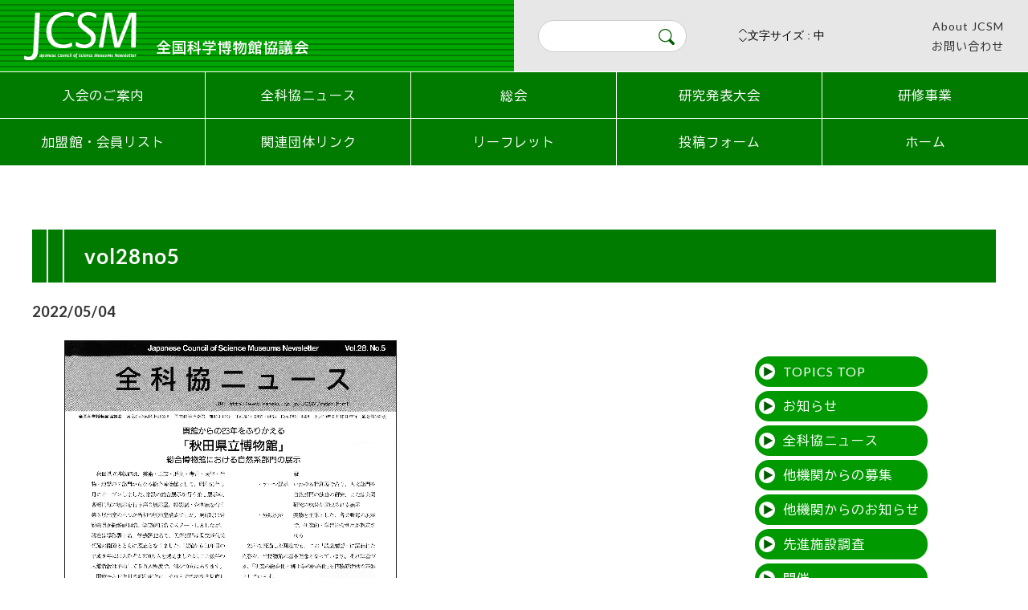

--- FILE ---
content_type: text/html; charset=UTF-8
request_url: https://jcsm.jp/news/vol-28/vol28no5/
body_size: 7261
content:
<!DOCTYPE html>
<html dir="ltr" lang="ja" prefix="og: https://ogp.me/ns#" class="no-js">
<head>
<meta charset="UTF-8">
<meta name="Author" content="全国科学博物館協議会" />
<meta name="copyright" content="(C) 全国科学博物館協議会" />
<meta http-equiv="X-UA-Compatible" content="IE=edge">
<meta name="format-detection" content="telephone=no">
<link rel="shortcut icon" href="/favicon.ico">
<link rel="profile" href="http://gmpg.org/xfn/11">
<link rel="pingback" href="https://jcsm.jp/.wps/xmlrpc.php">

<link rel='dns-prefetch' href='//ajax.googleapis.com' />
<link rel='dns-prefetch' href='//fonts.googleapis.com' />
<link rel='dns-prefetch' href='//cdn.jsdelivr.net' />
<link rel='dns-prefetch' href='//s.w.org' />





		<!-- All in One SEO 4.9.3 - aioseo.com -->
	<meta name="robots" content="max-image-preview:large" />
	<meta name="author" content="セイコー社"/>
	<link rel="canonical" href="https://jcsm.jp/news/vol-28/vol28no5/" />
	<meta name="generator" content="All in One SEO (AIOSEO) 4.9.3" />
		<meta property="og:locale" content="ja_JP" />
		<meta property="og:site_name" content="全国科学博物館協議会 - Japanese Council of Science Museums" />
		<meta property="og:type" content="article" />
		<meta property="og:title" content="vol28no5 - 全国科学博物館協議会" />
		<meta property="og:url" content="https://jcsm.jp/news/vol-28/vol28no5/" />
		<meta property="og:image" content="https://jcsm.jp/.wps/wp-content/uploads/2022/10/b9e09dd74d456427534b39a3e15a5ed5.jpg" />
		<meta property="og:image:secure_url" content="https://jcsm.jp/.wps/wp-content/uploads/2022/10/b9e09dd74d456427534b39a3e15a5ed5.jpg" />
		<meta property="og:image:width" content="1800" />
		<meta property="og:image:height" content="1800" />
		<meta property="article:published_time" content="2022-05-04T05:20:44+00:00" />
		<meta property="article:modified_time" content="2022-05-04T05:20:44+00:00" />
		<meta name="twitter:card" content="summary_large_image" />
		<meta name="twitter:title" content="vol28no5 - 全国科学博物館協議会" />
		<meta name="twitter:image" content="https://jcsm.jp/.wps/wp-content/uploads/2022/10/b9e09dd74d456427534b39a3e15a5ed5.jpg" />
		<script type="application/ld+json" class="aioseo-schema">
			{"@context":"https:\/\/schema.org","@graph":[{"@type":"BreadcrumbList","@id":"https:\/\/jcsm.jp\/news\/vol-28\/vol28no5\/#breadcrumblist","itemListElement":[{"@type":"ListItem","@id":"https:\/\/jcsm.jp#listItem","position":1,"name":"\u30db\u30fc\u30e0","item":"https:\/\/jcsm.jp","nextItem":{"@type":"ListItem","@id":"https:\/\/jcsm.jp\/news\/vol-28\/vol28no5\/#listItem","name":"vol28no5"}},{"@type":"ListItem","@id":"https:\/\/jcsm.jp\/news\/vol-28\/vol28no5\/#listItem","position":2,"name":"vol28no5","previousItem":{"@type":"ListItem","@id":"https:\/\/jcsm.jp#listItem","name":"\u30db\u30fc\u30e0"}}]},{"@type":"ItemPage","@id":"https:\/\/jcsm.jp\/news\/vol-28\/vol28no5\/#itempage","url":"https:\/\/jcsm.jp\/news\/vol-28\/vol28no5\/","name":"vol28no5 - \u5168\u56fd\u79d1\u5b66\u535a\u7269\u9928\u5354\u8b70\u4f1a","inLanguage":"ja","isPartOf":{"@id":"https:\/\/jcsm.jp\/#website"},"breadcrumb":{"@id":"https:\/\/jcsm.jp\/news\/vol-28\/vol28no5\/#breadcrumblist"},"author":{"@id":"https:\/\/jcsm.jp\/author\/seikosha\/#author"},"creator":{"@id":"https:\/\/jcsm.jp\/author\/seikosha\/#author"},"datePublished":"2022-05-04T14:20:44+09:00","dateModified":"2022-05-04T14:20:44+09:00"},{"@type":"Organization","@id":"https:\/\/jcsm.jp\/#organization","name":"\u5168\u56fd\u79d1\u5b66\u535a\u7269\u9928\u5354\u8b70\u4f1a","description":"Japanese Council of Science Museums","url":"https:\/\/jcsm.jp\/","logo":{"@type":"ImageObject","url":"https:\/\/jcsm.jp\/.wps\/wp-content\/uploads\/2022\/10\/jcsm_sq.png","@id":"https:\/\/jcsm.jp\/news\/vol-28\/vol28no5\/#organizationLogo","width":256,"height":256},"image":{"@id":"https:\/\/jcsm.jp\/news\/vol-28\/vol28no5\/#organizationLogo"}},{"@type":"Person","@id":"https:\/\/jcsm.jp\/author\/seikosha\/#author","url":"https:\/\/jcsm.jp\/author\/seikosha\/","name":"\u30bb\u30a4\u30b3\u30fc\u793e","image":{"@type":"ImageObject","@id":"https:\/\/jcsm.jp\/news\/vol-28\/vol28no5\/#authorImage","url":"https:\/\/secure.gravatar.com\/avatar\/bacda768c5f51e4d065f03d18c6e9c7dc6ebfe56f4e6be4716bb1b2b469a631f?s=96&d=mm&r=g","width":96,"height":96,"caption":"\u30bb\u30a4\u30b3\u30fc\u793e"}},{"@type":"WebSite","@id":"https:\/\/jcsm.jp\/#website","url":"https:\/\/jcsm.jp\/","name":"\u5168\u56fd\u79d1\u5b66\u535a\u7269\u9928\u5354\u8b70\u4f1a","description":"Japanese Council of Science Museums","inLanguage":"ja","publisher":{"@id":"https:\/\/jcsm.jp\/#organization"}}]}
		</script>
		<!-- All in One SEO -->

<link rel='dns-prefetch' href='//ajax.googleapis.com' />
<link rel='dns-prefetch' href='//cdnjs.cloudflare.com' />
<link rel='dns-prefetch' href='//fonts.googleapis.com' />
<link rel="alternate" title="oEmbed (JSON)" type="application/json+oembed" href="https://jcsm.jp/wp-json/oembed/1.0/embed?url=https%3A%2F%2Fjcsm.jp%2Fnews%2Fvol-28%2Fvol28no5%2F" />
<link rel="alternate" title="oEmbed (XML)" type="text/xml+oembed" href="https://jcsm.jp/wp-json/oembed/1.0/embed?url=https%3A%2F%2Fjcsm.jp%2Fnews%2Fvol-28%2Fvol28no5%2F&#038;format=xml" />
<style id='wp-img-auto-sizes-contain-inline-css' type='text/css'>
img:is([sizes=auto i],[sizes^="auto," i]){contain-intrinsic-size:3000px 1500px}
/*# sourceURL=wp-img-auto-sizes-contain-inline-css */
</style>
<link rel='stylesheet' id='font-notosansjp-css' href='//fonts.googleapis.com/css?family=Noto+Sans+JP%3A100%2C300%2C400%2C500%2C700%2C900&#038;ver=6.9#038;display=swap&#038;subset=japanese&#038;' type='text/css' media='all' />
<link rel='stylesheet' id='font-lato-css' href='//fonts.googleapis.com/css2?family=Lato&#038;display=swap&#038;ver=6.9' type='text/css' media='all' />
<link rel='stylesheet' id='font-BIZ-css' href='//fonts.googleapis.com/css2?family=BIZ+UDGothic%3Awght%40400%3B700&#038;display=swap&#038;ver=6.9' type='text/css' media='all' />
<link rel='stylesheet' id='jquery-ui-css-css' href='//cdnjs.cloudflare.com/ajax/libs/jqueryui/1.12.1/themes/base/jquery-ui.min.css?ver=6.9' type='text/css' media='all' />
<link rel='stylesheet' id='fontawesome-all-css' href='https://jcsm.jp/css/icons/css/fontawesome-all.css?ver=20220513' type='text/css' media='all' />
<link rel='stylesheet' id='site-common-css' href='https://jcsm.jp/css/common.css?ver=20220513' type='text/css' media='all' />
<link rel='stylesheet' id='site-common-print-css' href='https://jcsm.jp/css/common_pc.css?ver=20220513' type='text/css' media='print' />
<link rel='stylesheet' id='site-print-css' href='https://jcsm.jp/css/print.css?ver=20220513' type='text/css' media='print' />
<link rel='stylesheet' id='low-css' href='https://jcsm.jp/css/lower/low.css?ver=20220513' type='text/css' media='all' />
<link rel='stylesheet' id='low-print-css' href='https://jcsm.jp/css/lower/low_pc.css?ver=20220513' type='text/css' media='print' />
<link rel='stylesheet' id='single-css' href='https://jcsm.jp/css/lower/single.css?ver=20220513' type='text/css' media='all' />
<link rel='stylesheet' id='single-print-css' href='https://jcsm.jp/css/lower/single_pc.css?ver=20220513' type='text/css' media='print' />
<style id='classic-theme-styles-inline-css' type='text/css'>
/*! This file is auto-generated */
.wp-block-button__link{color:#fff;background-color:#32373c;border-radius:9999px;box-shadow:none;text-decoration:none;padding:calc(.667em + 2px) calc(1.333em + 2px);font-size:1.125em}.wp-block-file__button{background:#32373c;color:#fff;text-decoration:none}
/*# sourceURL=/wp-includes/css/classic-themes.min.css */
</style>
<link rel='stylesheet' id='main-style-css' href='https://jcsm.jp/.wps/wp-content/themes/jcsm/style.css?ver=6.9' type='text/css' media='all' />
<script type="text/javascript" src="//ajax.googleapis.com/ajax/libs/jquery/2.2.4/jquery.min.js?ver=6.9" id="jquery-min-js"></script>
<script type="text/javascript" src="//cdnjs.cloudflare.com/ajax/libs/jqueryui/1.12.1/jquery-ui.min.js?ver=6.9" id="jquery-ui-js-js"></script>
<script type="text/javascript" src="https://jcsm.jp/js/css_browser_selector.js?ver=6.9" id="browser_selector-js"></script>
<script type="text/javascript" src="//cdnjs.cloudflare.com/ajax/libs/object-fit-images/3.2.4/ofi.js?ver=6.9" id="object-fit-images-js"></script>
<script type="text/javascript" src="https://jcsm.jp/js/lazyload.min.js?ver=6.9" id="lazyload-js"></script>
<script type="text/javascript" src="https://jcsm.jp/js/jquery.cookie.js?ver=6.9" id="cookie-js"></script>
<script type="text/javascript" src="https://jcsm.jp/js/common.js?ver=20220513" id="common-js-js"></script>
<link rel="https://api.w.org/" href="https://jcsm.jp/wp-json/" /><link rel="alternate" title="JSON" type="application/json" href="https://jcsm.jp/wp-json/wp/v2/media/325" />
<script type="text/javascript">
if (navigator.userAgent.indexOf('iPhone') > 0 || navigator.userAgent.indexOf('iPod') > 0 || navigator.userAgent.indexOf('Android') > 0) {
document.write('<meta name="viewport" content="width=device-width,initial-scale=1.0,minimum-scale=1.0,user-scalable=yes">');
}else{
document.write('<meta name="viewport" content="width=1200,target-densityDpi=medium-dpi">');
}

$(window).load(function() {
$('.loadwp').delay(500).fadeOut("slow");
});
</script>
<!--[if lt IE 9]>
     <script src="//api.html5media.info/1.1.8/html5media.min.js"></script>
<![endif]-->
<style>
@media all and (-ms-high-contrast:none){
	*::-ms-backdrop, img.obj-fit{height:auto !important;} /* IE11 */
}
.loadwp{position:fixed;top:0;left:0;width:100%;height:100vh;background:#fff;z-index:9999;}
</style><style id='global-styles-inline-css' type='text/css'>
:root{--wp--preset--aspect-ratio--square: 1;--wp--preset--aspect-ratio--4-3: 4/3;--wp--preset--aspect-ratio--3-4: 3/4;--wp--preset--aspect-ratio--3-2: 3/2;--wp--preset--aspect-ratio--2-3: 2/3;--wp--preset--aspect-ratio--16-9: 16/9;--wp--preset--aspect-ratio--9-16: 9/16;--wp--preset--color--black: #000000;--wp--preset--color--cyan-bluish-gray: #abb8c3;--wp--preset--color--white: #ffffff;--wp--preset--color--pale-pink: #f78da7;--wp--preset--color--vivid-red: #cf2e2e;--wp--preset--color--luminous-vivid-orange: #ff6900;--wp--preset--color--luminous-vivid-amber: #fcb900;--wp--preset--color--light-green-cyan: #7bdcb5;--wp--preset--color--vivid-green-cyan: #00d084;--wp--preset--color--pale-cyan-blue: #8ed1fc;--wp--preset--color--vivid-cyan-blue: #0693e3;--wp--preset--color--vivid-purple: #9b51e0;--wp--preset--gradient--vivid-cyan-blue-to-vivid-purple: linear-gradient(135deg,rgb(6,147,227) 0%,rgb(155,81,224) 100%);--wp--preset--gradient--light-green-cyan-to-vivid-green-cyan: linear-gradient(135deg,rgb(122,220,180) 0%,rgb(0,208,130) 100%);--wp--preset--gradient--luminous-vivid-amber-to-luminous-vivid-orange: linear-gradient(135deg,rgb(252,185,0) 0%,rgb(255,105,0) 100%);--wp--preset--gradient--luminous-vivid-orange-to-vivid-red: linear-gradient(135deg,rgb(255,105,0) 0%,rgb(207,46,46) 100%);--wp--preset--gradient--very-light-gray-to-cyan-bluish-gray: linear-gradient(135deg,rgb(238,238,238) 0%,rgb(169,184,195) 100%);--wp--preset--gradient--cool-to-warm-spectrum: linear-gradient(135deg,rgb(74,234,220) 0%,rgb(151,120,209) 20%,rgb(207,42,186) 40%,rgb(238,44,130) 60%,rgb(251,105,98) 80%,rgb(254,248,76) 100%);--wp--preset--gradient--blush-light-purple: linear-gradient(135deg,rgb(255,206,236) 0%,rgb(152,150,240) 100%);--wp--preset--gradient--blush-bordeaux: linear-gradient(135deg,rgb(254,205,165) 0%,rgb(254,45,45) 50%,rgb(107,0,62) 100%);--wp--preset--gradient--luminous-dusk: linear-gradient(135deg,rgb(255,203,112) 0%,rgb(199,81,192) 50%,rgb(65,88,208) 100%);--wp--preset--gradient--pale-ocean: linear-gradient(135deg,rgb(255,245,203) 0%,rgb(182,227,212) 50%,rgb(51,167,181) 100%);--wp--preset--gradient--electric-grass: linear-gradient(135deg,rgb(202,248,128) 0%,rgb(113,206,126) 100%);--wp--preset--gradient--midnight: linear-gradient(135deg,rgb(2,3,129) 0%,rgb(40,116,252) 100%);--wp--preset--font-size--small: 13px;--wp--preset--font-size--medium: 20px;--wp--preset--font-size--large: 36px;--wp--preset--font-size--x-large: 42px;--wp--preset--spacing--20: 0.44rem;--wp--preset--spacing--30: 0.67rem;--wp--preset--spacing--40: 1rem;--wp--preset--spacing--50: 1.5rem;--wp--preset--spacing--60: 2.25rem;--wp--preset--spacing--70: 3.38rem;--wp--preset--spacing--80: 5.06rem;--wp--preset--shadow--natural: 6px 6px 9px rgba(0, 0, 0, 0.2);--wp--preset--shadow--deep: 12px 12px 50px rgba(0, 0, 0, 0.4);--wp--preset--shadow--sharp: 6px 6px 0px rgba(0, 0, 0, 0.2);--wp--preset--shadow--outlined: 6px 6px 0px -3px rgb(255, 255, 255), 6px 6px rgb(0, 0, 0);--wp--preset--shadow--crisp: 6px 6px 0px rgb(0, 0, 0);}:where(.is-layout-flex){gap: 0.5em;}:where(.is-layout-grid){gap: 0.5em;}body .is-layout-flex{display: flex;}.is-layout-flex{flex-wrap: wrap;align-items: center;}.is-layout-flex > :is(*, div){margin: 0;}body .is-layout-grid{display: grid;}.is-layout-grid > :is(*, div){margin: 0;}:where(.wp-block-columns.is-layout-flex){gap: 2em;}:where(.wp-block-columns.is-layout-grid){gap: 2em;}:where(.wp-block-post-template.is-layout-flex){gap: 1.25em;}:where(.wp-block-post-template.is-layout-grid){gap: 1.25em;}.has-black-color{color: var(--wp--preset--color--black) !important;}.has-cyan-bluish-gray-color{color: var(--wp--preset--color--cyan-bluish-gray) !important;}.has-white-color{color: var(--wp--preset--color--white) !important;}.has-pale-pink-color{color: var(--wp--preset--color--pale-pink) !important;}.has-vivid-red-color{color: var(--wp--preset--color--vivid-red) !important;}.has-luminous-vivid-orange-color{color: var(--wp--preset--color--luminous-vivid-orange) !important;}.has-luminous-vivid-amber-color{color: var(--wp--preset--color--luminous-vivid-amber) !important;}.has-light-green-cyan-color{color: var(--wp--preset--color--light-green-cyan) !important;}.has-vivid-green-cyan-color{color: var(--wp--preset--color--vivid-green-cyan) !important;}.has-pale-cyan-blue-color{color: var(--wp--preset--color--pale-cyan-blue) !important;}.has-vivid-cyan-blue-color{color: var(--wp--preset--color--vivid-cyan-blue) !important;}.has-vivid-purple-color{color: var(--wp--preset--color--vivid-purple) !important;}.has-black-background-color{background-color: var(--wp--preset--color--black) !important;}.has-cyan-bluish-gray-background-color{background-color: var(--wp--preset--color--cyan-bluish-gray) !important;}.has-white-background-color{background-color: var(--wp--preset--color--white) !important;}.has-pale-pink-background-color{background-color: var(--wp--preset--color--pale-pink) !important;}.has-vivid-red-background-color{background-color: var(--wp--preset--color--vivid-red) !important;}.has-luminous-vivid-orange-background-color{background-color: var(--wp--preset--color--luminous-vivid-orange) !important;}.has-luminous-vivid-amber-background-color{background-color: var(--wp--preset--color--luminous-vivid-amber) !important;}.has-light-green-cyan-background-color{background-color: var(--wp--preset--color--light-green-cyan) !important;}.has-vivid-green-cyan-background-color{background-color: var(--wp--preset--color--vivid-green-cyan) !important;}.has-pale-cyan-blue-background-color{background-color: var(--wp--preset--color--pale-cyan-blue) !important;}.has-vivid-cyan-blue-background-color{background-color: var(--wp--preset--color--vivid-cyan-blue) !important;}.has-vivid-purple-background-color{background-color: var(--wp--preset--color--vivid-purple) !important;}.has-black-border-color{border-color: var(--wp--preset--color--black) !important;}.has-cyan-bluish-gray-border-color{border-color: var(--wp--preset--color--cyan-bluish-gray) !important;}.has-white-border-color{border-color: var(--wp--preset--color--white) !important;}.has-pale-pink-border-color{border-color: var(--wp--preset--color--pale-pink) !important;}.has-vivid-red-border-color{border-color: var(--wp--preset--color--vivid-red) !important;}.has-luminous-vivid-orange-border-color{border-color: var(--wp--preset--color--luminous-vivid-orange) !important;}.has-luminous-vivid-amber-border-color{border-color: var(--wp--preset--color--luminous-vivid-amber) !important;}.has-light-green-cyan-border-color{border-color: var(--wp--preset--color--light-green-cyan) !important;}.has-vivid-green-cyan-border-color{border-color: var(--wp--preset--color--vivid-green-cyan) !important;}.has-pale-cyan-blue-border-color{border-color: var(--wp--preset--color--pale-cyan-blue) !important;}.has-vivid-cyan-blue-border-color{border-color: var(--wp--preset--color--vivid-cyan-blue) !important;}.has-vivid-purple-border-color{border-color: var(--wp--preset--color--vivid-purple) !important;}.has-vivid-cyan-blue-to-vivid-purple-gradient-background{background: var(--wp--preset--gradient--vivid-cyan-blue-to-vivid-purple) !important;}.has-light-green-cyan-to-vivid-green-cyan-gradient-background{background: var(--wp--preset--gradient--light-green-cyan-to-vivid-green-cyan) !important;}.has-luminous-vivid-amber-to-luminous-vivid-orange-gradient-background{background: var(--wp--preset--gradient--luminous-vivid-amber-to-luminous-vivid-orange) !important;}.has-luminous-vivid-orange-to-vivid-red-gradient-background{background: var(--wp--preset--gradient--luminous-vivid-orange-to-vivid-red) !important;}.has-very-light-gray-to-cyan-bluish-gray-gradient-background{background: var(--wp--preset--gradient--very-light-gray-to-cyan-bluish-gray) !important;}.has-cool-to-warm-spectrum-gradient-background{background: var(--wp--preset--gradient--cool-to-warm-spectrum) !important;}.has-blush-light-purple-gradient-background{background: var(--wp--preset--gradient--blush-light-purple) !important;}.has-blush-bordeaux-gradient-background{background: var(--wp--preset--gradient--blush-bordeaux) !important;}.has-luminous-dusk-gradient-background{background: var(--wp--preset--gradient--luminous-dusk) !important;}.has-pale-ocean-gradient-background{background: var(--wp--preset--gradient--pale-ocean) !important;}.has-electric-grass-gradient-background{background: var(--wp--preset--gradient--electric-grass) !important;}.has-midnight-gradient-background{background: var(--wp--preset--gradient--midnight) !important;}.has-small-font-size{font-size: var(--wp--preset--font-size--small) !important;}.has-medium-font-size{font-size: var(--wp--preset--font-size--medium) !important;}.has-large-font-size{font-size: var(--wp--preset--font-size--large) !important;}.has-x-large-font-size{font-size: var(--wp--preset--font-size--x-large) !important;}
/*# sourceURL=global-styles-inline-css */
</style>
</head>


<body class="attachment wp-singular attachment-template-default single single-attachment postid-325 attachmentid-325 attachment-png wp-theme-jcsm metaslider-plugin"  itemscope itemtype="http://schema.org/WebPage">
<div class="loadwp"></div>
<header class="fullWidth flex">
<div class="primary netBg hfWidth">
	<h1><a href="https://jcsm.jp/" title="全国科学博物館協議会 HOME"><img src="https://jcsm.jp/img/common/jcsm_logo_wh.svg" alt="全国科学博物館協議会" class="hfWidth"><br class="spOn"><span class="fw6 titLevel5p textLevel4m fcWh hfWidth">全国科学博物館協議会</span></a></h1>
</div><!-- //primary -->
<div class="secondary hfWidth bgSiteThinGrey flexPc flexAllcP">
	<div class="serchWrap pcOn">
<form role="search" method="get" id="searchform" action="https://jcsm.jp/">
<label class="searchForm rel">
<input type="text" value="" name="s" id="head-s-text" class="search-text">
<input type="submit" id="head-s-submit" class="searchsubmit abs" value=" ">
</label>
</form>
	<div class="serchCloseWrap txRight spOn abs"><div class="serchClose"><i class="fas fa-times fcSiteLightGreen"></i></div></div>
	</div><!-- //serchwrap -->
	<div class="fsizeChangeWrap pcOn selectbox">
<select id="fsizeselect" onChange="myfunc(this.value)" class="textLevel3">
  <option value="fsizeS">文字サイズ : 小</option>
  <option value="fsizeM" selected>文字サイズ : 中</option>
  <option value="fsizeL">文字サイズ : 大</option>
</select>
	</div><!-- //fsizeChangeWrap -->
	<div class="headPickupLinks flexSp flexWcM">

<div class="pickUplink">
<ul class="textLevel3">
<li><a href="https://jcsm.jp/about-jcsm/" title="About JCSM">About JCSM</a></li>
<li><a href="https://jcsm.jp/inquiry/" title="お問い合わせ">お問い合わせ</a></li>
</ul>
</div><!-- //pickUplink -->

	<div class="serchOpen spOn"><img src="https://jcsm.jp/img/common/serch_btn.svg" alt="サイト内検索"></div>
	<div class="humBtn spOn fcSiteGreen">
		<div class="navOp"><i class="fas fa-bars"></i></div>
		<div class="navCl"><i class="fas fa-times"></i></div>
	</div>
	</div><!-- //headPickupLinks -->

</div><!-- //secondary -->
</header>
<div class="modalbg"></div>


<nav class="lowHeadNav grNav fullWidth tran">
<ul class="flexPc bgSiteGreen">

<li><a href="/about/" title="入会のご案内">入会のご案内</a></li>
<li class="headNavOff"><a href="/topics/" title="TOPICS">TOPICS</a></li>
<li><a href="/news/" title="全科協ニュース">全科協ニュース</a></li>
<li><a href="/meeting/" title="総会">総会</a></li>
<li><a href="/resarchdata/" title="研究発表大会">研究発表大会</a></li>
<li><a href="/enterprise/" title="研修事業">研修事業</a></li>
<li><a href="/list/" title="加盟館・会員リスト">加盟館・会員リスト</a></li>
<li><a href="/links/" title="関連団体リンク">関連団体リンク</a></li>
<li class="homeFvno"><a href="/pub/" title="リーフレット">リーフレット</a></li>
<li class="lowOn"><a href="/member/" title="投稿フォーム">投稿フォーム</a></li>
<li class="lowOn"><a href="/" title="ホーム">ホーム</a></li></ul>
</nav>
<div id="topics325Content" class="contentWrap nmWidth postContent topicsSingle">
<h1 class="lH15">vol28no5</h1>
<div class="postData flex">
<time datetime="2022-05-04" class="fw6 lato textLevel1">2022/05/04</time>
</div><!-- //postData -->
<article class="flex flexSideRight flexSideMenu">
<div class="sideContent">
<div class="singlePostWrap">
<p class="attachment"><a href='https://jcsm.jp/.wps/wp-content/uploads/2022/05/vol28no5.png'><img fetchpriority="high" decoding="async" width="212" height="300" src="https://jcsm.jp/.wps/wp-content/uploads/2022/05/vol28no5.png" class="attachment-medium size-medium" alt="" /></a></p>
</div><!-- //singlePostWrap-->

<nav class="postLink nmWidth">
<ul class="flex flexWc textLevel2">
<li class="prev"><a href="https://jcsm.jp/news/vol-28/" rel="prev"><i class="fas fa-chevron-left"></i> 前の記事へ</a></li>
<li class="lists"><a href="/topics/">一覧へ戻る</a></li>
<li class="next"></li>
</ul>
</nav>

</div><!-- //sideContent -->

<div class="sideMenu">
<ul class="radiusList textLevel2p textLevel3m flexSp">
<li><a href="/topics/" title="TOPICS TOP">TOPICS TOP</a></li>
	<li class="cat-item cat-item-5"><a href="https://jcsm.jp/category/info/">お知らせ</a>
</li>
	<li class="cat-item cat-item-6"><a href="https://jcsm.jp/category/news/">全科協ニュース</a>
</li>
	<li class="cat-item cat-item-7"><a href="https://jcsm.jp/category/othercollection/">他機関からの募集</a>
</li>
	<li class="cat-item cat-item-8"><a href="https://jcsm.jp/category/otherinfo/">他機関からのお知らせ</a>
</li>
	<li class="cat-item cat-item-11"><a href="https://jcsm.jp/category/advance/">先進施設調査</a>
</li>
	<li class="cat-item cat-item-12"><a href="https://jcsm.jp/category/holding/">開催</a>
</li>
	<li class="cat-item cat-item-13"><a href="https://jcsm.jp/category/others/">その他</a>
</li>
	<li class="cat-item cat-item-14"><a href="https://jcsm.jp/category/researchdata/">研究発表大会資料</a>
</li>
	<li class="cat-item cat-item-15"><a href="https://jcsm.jp/category/renew/">リニューアル情報</a>
</li>
	<li class="cat-item cat-item-16"><a href="https://jcsm.jp/category/oldnews/">過去のニュース</a>
</li>


</ul>
</div><!-- //sideMenu -->
</article>
</div><!-- //contentWrap -->
<style>
.radiusList li.cat-item-{background:rgba(0,93,0,1) !important;}
</style>

<footer class="flexPc flexHmatchP">
<div class="primary hfWidthPc bgSiteThinGrey">
<ul class="flex textLevel4">

<li><a href="/about/" title="入会のご案内">入会のご案内</a></li>
<li class="headNavOff"><a href="/topics/" title="TOPICS">TOPICS</a></li>
<li><a href="/news/" title="全科協ニュース">全科協ニュース</a></li>
<li><a href="/meeting/" title="総会">総会</a></li>
<li><a href="/resarchdata/" title="研究発表大会">研究発表大会</a></li>
<li><a href="/enterprise/" title="研修事業">研修事業</a></li>
<li><a href="/list/" title="加盟館・会員リスト">加盟館・会員リスト</a></li>
<li><a href="/links/" title="関連団体リンク">関連団体リンク</a></li>
<li class="homeFvno"><a href="/pub/" title="リーフレット">リーフレット</a></li>
<li class="lowOn"><a href="/member/" title="投稿フォーム">投稿フォーム</a></li>
<li class="lowOn"><a href="/" title="ホーム">ホーム</a></li></ul>
<div class="pT10 textLevel5 fullWidth lato"><p>Copyright &copy; 2026 Japanese Council of Science Museums. All rights reserved.</p></div>
</div><!-- //primary -->
<div class="secondary netBg hfWidthPc flexPc flexWlP txCnM">
	<div class="logo"><a href="https://jcsm.jp/" title="全国科学博物館協議会 HOME"><img src="/img/common/jcsm_logo_wh.svg" alt="全国科学博物館協議会"></a></div>
	<adress class="ad">
	<h2 class="fw6 titLevel6 fcWh lH10">全国科学博物館協議会</h2>
	<dl class="textLevel5 fcWh"><dt>〒110-8718 東京都台東区上野公園7-20  国立科学博物館内</dt>	<dd>
		<ul class="flexPc">
		<li><span class="pcOn">TEL 03-5814-9171</span><span class="spOn">TEL <a href="tel:03-5814-9171">03-5814-9171</a></span></li>		<li>Email info＠jcsm.jp</li>		</ul>
	</dd></dl>
	</adress>
</div><!-- //secondary -->
</footer>


<script type="speculationrules">
{"prefetch":[{"source":"document","where":{"and":[{"href_matches":"/*"},{"not":{"href_matches":["/.wps/wp-*.php","/.wps/wp-admin/*","/.wps/wp-content/uploads/*","/.wps/wp-content/*","/.wps/wp-content/plugins/*","/.wps/wp-content/themes/jcsm/*","/*\\?(.+)"]}},{"not":{"selector_matches":"a[rel~=\"nofollow\"]"}},{"not":{"selector_matches":".no-prefetch, .no-prefetch a"}}]},"eagerness":"conservative"}]}
</script>

</body>
</html>

--- FILE ---
content_type: text/css
request_url: https://jcsm.jp/css/reset.css
body_size: 541
content:
@charset "utf-8";

/*html, body, */
div, span, applet, object, iframe,
h1, h2, h3, h4, h5, h6, p, pre,
a, abbr, acronym, address, big, cite, code,
del, dfn, em, font, img, ins, kbd, q, s, samp,
small, strike, strong,  tt, var,
b, u, i, center,figure,
dl, dt, dd, ol, ul, li,
fieldset, form, label, legend,
table, caption, tbody, tfoot, thead, tr, th, td {
margin:0;
padding:0;
border:0;
outline:0;
font-size:100%;
vertical-align:baseline;
background:transparent;
}

/*
body{
line-height:1;
}*/

ol, ul, li{
list-style:none;
}

q{
quotes:none;
}

.invisible{
display:none;
}

a {
cursor:pointer;
color:#39c;
}

a:hover {
color:#663;
}

@media print {
  body {
    -webkit-print-color-adjust: exact;
  }
}

input[type="text"],
input[type="submit"],
input[type="button"] {
  border-radius: 0;
  -webkit-box-sizing: content-box;
  -webkit-appearance: button;
  appearance: button;
  border: none;
  box-sizing: border-box;
  cursor: pointer;
}

input[type="text"]::-webkit-search-decoration,
input[type="submit"]::-webkit-search-decoration,
input[type="button"]::-webkit-search-decoration {
  display: none;
}

input[type="text"]::focus,
input[type="submit"]::focus,
input[type="button"]::focus {
  outline-offset: -2px;
}

--- FILE ---
content_type: text/css
request_url: https://jcsm.jp/css/common_mobi.css?2205131
body_size: 8730
content:

@charset "UTF-8";

/* //////////////////////////////////////////////////////////
*****************************************
Common Style - PC
Developer: Neoworkers Corp.

--- お客様へ ---
お客様サイドでスタイル指定したい場合は、以下のCSSファイルに記述してください。
■全てのデバイス共通 … /css/lower/single.css
■PC(ipadなどのタブレット含む)　… /css/lower/single_pc.css
■モバイル … /css/lower/single_mobi.css

*****************************************
////////////////////////////////////////////////////////// */

/* //////////////////////////////////////////////////////////
-------------------------------------------------------------
Neoworkers Common Style
Version: 6.0
-------------------------------------------------------------
////////////////////////////////////////////////////////// */

body {
	font-family: YakuHanJP,'Noto Sans JP',"Noto Sans CJK JP","Noto Sans",メイリオ, Meiryo,'ヒラギノ角ゴ Pro W3', 'Hiragino Kaku Gothic Pro','Yu Gothic Medium', '游ゴシック Medium', YuGothic, '游ゴシック体',Verdana, Arial, Osaka, 'ＭＳ Ｐゴシック', 'MS P Gothic', sans-serif;
	-webkit-text-size-adjust: 100%;
	/* ver5.2 */
	word-wrap: break-word;
	overflow-wrap: break-word;
}
	
html{font-size:100%;}

img{
	vertical-align:bottom;
	max-width:100%;}


.pcOn,.tabOn{display:none;}

/* Font-size */
.fs06{font-size:0.6rem;}
.fs07{font-size:0.7rem;}
.fs08{font-size:0.8rem;}
.fs09{font-size:0.9rem;}
.fs11{font-size:1.1rem;}
.fs12{font-size:1.2rem;}
.fs13{font-size:1.3rem;}
.fs14{font-size:1.4rem;}
.fs15{font-size:1.5rem;}
.fs16{font-size:1.6rem;}
.fs17{font-size:1.7rem;}
.fs18{font-size:1.8rem;}
.fs19{font-size:1.9rem;}
.fs20{font-size:2.0rem;}

/* Font (spOnly)*/
.fsm20{font-size:2.0rem;}
.fsm19{font-size:1.9rem;}
.fsm18{font-size:1.8rem;}
.fsm17{font-size:1.7rem;}
.fsm16{font-size:1.6rem;}
.fsm15{font-size:1.5rem;}
.fsm14{font-size:1.4rem;}
.fsm13{font-size:1.3rem;}
.fsm12{font-size:1.2rem;}
.fsm11{font-size:1.1rem;}
.fsm09{font-size:0.9rem;}
.fsm08{font-size:0.8rem;}
.fsm07{font-size:0.7rem;}
.fsm06{font-size:0.6rem;}

.texts{line-height:2.0rem;}

/* title common */
.tit35{font-size:1.4rem;}
.tit22{font-size:1.1rem;}

/* float (spOnly) */
.clrFixM {clear:both;}
.fLeftM {float:left;}
.fRightM {float:right;}

/* display */

.tCell{display:table-cell;
	vertical-align:middle;}

/* display(spOnly) ver5.8～*/	
.dis-inM{display:inline;}
.dis-inblM{display:inline-block;}
.dis-tdM{display:table-cell;}

.dis-tbSetM{display:table;}
.dis-tbSetM > div,
.dis-tbSetM > a{
	display:table-cell;
	text-align:center;
	vertical-align:middle;
}

/* margin top (spOnly)*/
.mTm5{margin-top:5px;}
.mTm10{margin-top:10px;}
.mTm15{margin-top:15px;}
.mTm20{margin-top:20px;}
.mTm25{margin-top:25px;}
.mTm30{margin-top:30px;}
.mTm35{margin-top:35px;}
.mTm40{margin-top:40px;}
.mTm45{margin-top:45px;}
.mTm50{margin-top:50px;}
.mTm55{margin-top:55px;}
.mTm60{margin-top:60px;}
.mTm65{margin-top:65px;}
.mTm70{margin-top:70px;}
.mTm75{margin-top:75px;}
.mTm80{margin-top:80px;}
.mTm85{margin-top:85px;}
.mTm90{margin-top:90px;}
.mTm95{margin-top:95px;}
.mTm100{margin-top:100px;}


/* margin bottom (spOnly) */
.mBm5{margin-bottom:5px;}
.mBm10{margin-bottom:10px;}
.mBm15{margin-bottom:15px;}
.mBm20{margin-bottom:20px;}
.mBm25{margin-bottom:25px;}
.mBm30{margin-bottom:30px;}
.mBm35{margin-bottom:35px;}
.mBm40{margin-bottom:40px;}
.mBm45{margin-bottom:45px;}
.mBm50{margin-bottom:50px;}
.mBm55{margin-bottom:55px;}
.mBm60{margin-bottom:60px;}
.mBm65{margin-bottom:65px;}
.mBm70{margin-bottom:70px;}
.mBm75{margin-bottom:75px;}
.mBm80{margin-bottom:80px;}
.mBm85{margin-bottom:85px;}
.mBm90{margin-bottom:90px;}
.mBm95{margin-bottom:95px;}
.mBm100{margin-bottom:100px;}

/* padding top (spOnly) */
.pTm5{padding-top:5px;}
.pTm10{padding-top:10px;}
.pTm15{padding-top:15px;}
.pTm20{padding-top:20px;}
.pTm25{padding-top:25px;}
.pTm30{padding-top:30px;}
.pTm35{padding-top:35px;}
.pTm40{padding-top:40px;}
.pTm45{padding-top:45px;}
.pTm50{padding-top:50px;}
.pTm55{padding-top:55px;}
.pTm60{padding-top:60px;}
.pTm65{padding-top:65px;}
.pTm70{padding-top:70px;}
.pTm75{padding-top:75px;}
.pTm80{padding-top:80px;}
.pTm85{padding-top:85px;}
.pTm90{padding-top:90px;}
.pTm95{padding-top:95px;}
.pTm100{padding-top:100px;}

/* padding-bottom (spOnly) */
.pBm5{padding-bottom:5px;}
.pBm10{padding-bottom:10px;}
.pBm15{padding-bottom:15px;}
.pBm20{padding-bottom:20px;}
.pBm25{padding-bottom:25px;}
.pBm30{padding-bottom:30px;}
.pBm35{padding-bottom:35px;}
.pBm40{padding-bottom:40px;}
.pBm45{padding-bottom:45px;}
.pBm50{padding-bottom:50px;}
.pBm55{padding-bottom:55px;}
.pBm60{padding-bottom:60px;}
.pBm65{padding-bottom:65px;}
.pBm70{padding-bottom:70px;}
.pBm75{padding-bottom:75px;}
.pBm80{padding-bottom:80px;}
.pBm85{padding-bottom:85px;}
.pBm90{padding-bottom:90px;}
.pBm95{padding-bottom:95px;}
.pBm100{padding-bottom:100px;}


/* Font-Weight ver5.6-*/
.fwNmM{font-weight:normal !important;}
.fwbdM{font-weight:bold !important;}
.fw3m{font-weight:300 !important;}
.fw4m{font-weight:400 !important;}
.fw5m{font-weight:500 !important;}
.fw6m{font-weight:600 !important;}
.fw7m{font-weight:700 !important;}

/* box均等割 (ver 5.7)*/
.twoColumn_sp > *{width:50%;}
.threeColumn_sp > *{width:33.3%;}
.fourColumn_sp > *{width:25%;}
.fiveColumn_sp > *{width:20%;}
.sixColumn_sp > *{width:16.6%;}

@media screen and (orientation: landscape) {
	.twoColumn_pc > *{width:50%;}
	.threeColumn_pc > *{width:33.3%;}
	.fourColumn_pc > *{width:25%;}
	.fiveColumn_pc > *{width:20%;}
	.sixColumn_pc > *{width:16.6%;}
}

/* インデント */
.indSp{ text-indent: 1em;}

/* padding common */

.spPdlr{padding:10px;}
.spPdtb{padding:15px 10px;}

/* position */
.relSp{position:relative;}
.absSp{position:absolute;}

/* wrap */
.contentTwoAfter{padding-top:80px;}
.contentLast {margin-bottom:40px;}


/* text align (spOnly) */
.txLeftM,.txLeft-sp{text-align:left;}
.txCnM,.txCn-sp{text-align:center;}
.txRightM,.txRight-sp{text-align:right;}

/* inline -block */

.inline_parent_sp{letter-spacing:-.4em}
.inlinebl_sp{display:inline-block;}

/* dl table (ver 6.0)*/
dl.dl-tableSp,.dl-tableinSp{display:table;}
dl.dl-tableSp dt,dl.dl-tableSp dd,.dl-tableinSp > dl > dt,.dl-tableinSp > dl > dd{display:table-cell;}
.dl-tableinSp > dl{display:table-row;}

/* p　tag inline */
.textIlineSp p{display:inline;}

/* /// Device Size /// */


@media screen and (min-width:321px){
.spNrOn{display:none;}
}

/* 横の時有効 */
@media screen and (orientation: landscape) {
.spPortOn{display:none;}
.spLandOff{display:none;}
}

/* 縦 の時有効　*/
@media screen and (orientation: portrait) {
.spLandOn{display:none;}
.spPortOff{display:none;} /* PCと横時のみ有効 */
}

/* ※印用 */
.indent_komeM{
padding-left:1rem;
text-indent:-0.6rem;
margin-left:1rem;
}

/* 縦書き SPのみ ※使う時は、使う箇所にmin-height指定すること。 */
.rltextSp {
	min-height:10em;
	-webkit-writing-mode: vertical-rl;
	-ms-writing-mode: tb-rl;
	writing-mode: vertical-rl;
}

_::-webkit-full-page-media, _:future, :root th.rltextSp {
	display: block;
	white-space: nowrap;
	border:none !important;
	background:transparent !important;
	padding-top:0.5rem;
	min-width:2em;}

/* Flex SPのみ */
.flexSp{
	display:-webkit-box;
	display:-moz-box;
	 display:-ms-flexbox;
	display:-webkit-flex;
	display:-moz-flex;
	display:flex;
	-webkit-box-lines:multiple;
	-moz-box-lines:multiple;
	-webkit-flex-wrap:wrap;
	 -moz-flex-wrap:wrap;
	-ms-flex-wrap:wrap;
	flex-wrap:wrap;
}

/* Flex 横のみ */
/* flexBox */
@media screen and (orientation: landscape) {
.flexland,.wp-block-columns,
.rightBtnModal .widget_welcart_category ul,
.flexWpGroupLand > div{
	display:-webkit-box;
	display:-moz-box;
	 display:-ms-flexbox;
	display:-webkit-flex;
	display:-moz-flex;
	display:flex;
	-webkit-box-lines:multiple;
	-moz-box-lines:multiple;
	-webkit-flex-wrap:wrap;
	 -moz-flex-wrap:wrap;
	-ms-flex-wrap:wrap;
	flex-wrap:wrap;
	}/* ver 6.0update */
	
/* wp column ver6.0 - */
	.wp-block-columns .wp-block-column:first-child:nth-last-child(2),
	.wp-block-columns .wp-block-column:first-child:nth-last-child(2) ~ .wp-block-column {
	width:50%;}

	.wp-block-columns .wp-block-column:first-child:nth-last-child(3),
	.wp-block-columns .wp-block-column:first-child:nth-last-child(3) ~ .wp-block-column {
	width:33%;}
}

/* flex ver5.6- */
.flexWcM{justify-content: center;}
.flexHcM{align-items: center;}
.flexAllcM{
	justify-content: center;
	align-items: center;
}

/* flex 並び順 ver5.8- */
.flexRrM{flex-direction : row-reverse;} /* 右→左 */
.flexRcM{flex-direction : column-reverse;} /* 下→上 */

/* 子要素box高さ揃える ver6.0- */
.flexHmatchM{align-self: stretch;}
.flexHmatchM > *{align-items: stretch;}

/* flexコンテナー寄せ ver5.8- */
.flexWrM{justify-content: flex-start;}
.flexWlM{justify-content: flex-end;}
.flexWbtM{justify-content: space-between;}
.flexWArM{justify-content: space-around;}
.flexHrM{align-items: right;}
.flexHlM{align-items: left;}
.flexHbM{align-items: flex-end;} /* ver 6.0 */
.flexStretchM{align-items:  stretch;}
.flexStartM{align-items:  flex-start;}/* ver 6.0 */

/* /// table sp common v5.2new /// */
.spScroll{
	overflow: auto;
}

/* 上下左右中央寄せ */
.tb-mdcn-sp{
	text-align:center;
	vertical-align:middle;
}

/* 上寄せ左右中央寄せ */
.tb-tcn-sp{
	text-align:center;
	vertical-align:top;
}

/* 上寄せ左寄せ */
.tb-tleft-sp{
	text-align:left;
	vertical-align:top;
}


/* 下寄せ左右中央寄せ */
.tb-bcn-sp{
	text-align:center;
	vertical-align:bottom;
}

/* scroll table v5.3new */

@media screen and (orientation: portrait) {
.scrollTable{overflow:scroll;}
.scrollTable > table{
	width:812px !important;
	}
}


/* ------------------------------------------------ 
       Common Color (sp Only) ver5.2
---------------------------------------------------  */

/* Font Normal Color */
.fcNmc-sp{color:#4C4948;}

/* Font Color */
.fcBlk-sp,.fcBlk-sp a{color:#000 !important;}
.fcWh-sp,.fcWh-sp a{color:#fff !important;}
.fcDarkGrey-sp{color:#333 !important;}
.fcGrey-sp{color:#888888 !important;}
.fcGreen-sp,.fcGreen-sp a{color:#5EAC77 !important;}
.fcOrange-sp,.fcOrange-sp a{color:#DE9C35 !important;}
.fcPink-sp,.fcPink-sp a{color:#D779A3 !important;}
.fcYellow-sp,.fcYellow-sp a{color:#FAF063 !important;}
.fcSkyBlue-sp,.fcSkyBlue-sp a{color:#49AAD2 !important;}

.fcGold-sp{color:#a98d18 !important;}
.fcRed-sp{color:#cf1226 !important;}
.fcBrown-sp{color:#654a3b !important;}
.fcDarkBlue-sp{color:#163153 !important;}
.fcBlue-sp{color:#004986 !important;}
.fcNavy-sp{color:#005DA1 !important;}
.fcThinBrown-sp{color:#c2bbaf !important;}


/* common background color */
.watarblue-sp{background:#87C1DE !important;}
.thinwatarBlue-sp{background:#fbfaf6 !important;}
.bgSkin-sp{background:#fcf2e2 !important;}
.bgSkyBlue-sp{background:#f2f9fc !important;}
.bgThinSky-sp {background:rgba(120,188,221,0.15) !important;}
.bgBroun-sp{background:#231815 !important;}
.bgThinBroun-sp{background:#E2DED8 !important;}

/* common border color */
.bdWhite-sp{border-color:#fff !important;}
.bdGreen-sp{border-color:#5EAC77 !important;}
.bdOrange-sp{border-color:#DE9C35 !important;}
.bdPink-sp{border-color:#D779A3 !important;}
.bdSkyBlue-sp{border-color:#78BCDD !important;}
.bdNone-sp{border-color:transparent !important;}

.bdbtmWhite-sp{border-bottom:1px solid #fff !important;}
.bdtopWhite-sp{border-bottom:1px solid #fff !important;}

/* リンクボーダー指定 ver5.6-*/
.bdNoneSp a,a.bdNoneSp{text-decoration:none;}
.bdYesSp a,a.bdYesSp{text-decoration:underline;}

/* modal ver5.6 */

.modal__bg{
	top:0;
	left:0;
	height: 100vh;
	width: 100vw;
}

.modal__content{
	width:calc(100% - 30px);
	min-height:calc(100vh - 30px);
	padding:20px;
	overflow:scroll;
}

/* ------------------------------------------------ 
       Common Form Parts  ver5.7
---------------------------------------------------  */
/* input and textarea size */
input.fulls,input.fulls-sp,textarea.fulls,textarea.fulls-sp{width:100% !important;}
input.fulls-max,input.fulls-max-sp,textarea.fulls-max,textarea.fulls-max-sp{width:100% !important;max-width:300px;}
input.fulls-lrtx,input.fulls-lrtx-sp,textarea.fulls-lrtx,textarea.fulls-lrtx-sp{width:calc(100% - 200px) !important;}
input.halfs,input.halfs-sp{width:50vw !important;}
input.halfs-max,input.halfs-max-sp{width:50vw !important;max-width:150px;}
input.halfs-lrtx,input.halfs-lrtx-sp{width:calc(50vw - 100px) !important;}

@media screen and (orientation: landscape) {
input.halfs,input.halfs-sp{width:50% !important;}
input.halfs-max,input.halfs-max-sp{width:50% !important;max-width:150px;}
input.halfs-lrtx,input.halfs-lrtx-sp{width:calc(50% - 100px) !important;}
}

/* label */
label > span.note{font-size:0.7rem;}

/* mw mp form */
.mw_wp_form{
	width:100%;
	overflow:hidden;
}
/* //////////////////////////////////////////////////////////
-------------------------------------------------------------
Customer Common Style
-------------------------------------------------------------
////////////////////////////////////////////////////////// */

/* box width */
.nmWidthM {
	width:100%;
	padding-left:20px;
	padding-right:20px;
}

.modalbg {display:none;}
.modalbg.active{display:block;}

/* common block */
.content{padding-bottom:40px;}

/* page link space */
.pageLinkSapce {height:65px;}
.pageLinkSapceLow {height:30px;}

.contentWrap {min-height:calc(100vh - 200px);}

/* ------------------------------------------------ 
       font-size
---------------------------------------------------  */
.titLevel0,.titLevel0m{font-size:3rem;}
.titLevel1,.titLevel1m{font-size:2rem;}
.titLevel2,.titLevel2m{font-size:1.6rem;}
.titLevel3,.titLevel3m{font-size:1.4rem;}
.titLevel4,.titLevel4m{font-size:1.2rem;}
.titLevel5,.titLevel5m{font-size:1rem;}
.titLevel6,.titLevel6m{font-size:0.8rem;}
.titLevel14m{font-size:1.4rem;}
.titLevel12m{font-size:1.2rem;}

.textLevel1,.textLevel1m{font-size:1.1rem;}
.textLevel2,.textLevel2m{font-size:1rem;}
.textLevel3,.textLevel3m{font-size:0.8rem;}
.textLevel4,.textLevel4m{font-size:0.7rem;}
.textLevel5,.textLevel5m{font-size:0.6rem;}

/* ------------------------------------------------ 
       font-size important
---------------------------------------------------  */

.imptitLevel0,.imptitLevel0m{font-size:3rem !important;}
.imptitLevel1,.imptitLevel1m{font-size:2rem !important;}
.imptitLevel2,.imptitLevel2m{font-size:1.6rem !important;}
.imptitLevel3,.imptitLevel3m{font-size:1.4rem !important;}
.imptitLevel4,.imptitLevel4m{font-size:1.2rem !important;}
.imptitLevel5,.imptitLevel5m{font-size:1rem !important;}
.imptitLevel6,.imptitLevel6m{font-size:0.8rem !important;}
.imptitLevel14m{font-size:1.4rem !important;}
.imptitLevel12m{font-size:1.2rem !important;}

.textLevel1,.textLevel1m{font-size:1.1rem !important;}
.textLevel2,.textLevel2m{font-size:1rem !important;}
.textLevel3,.textLevel3m{font-size:0.8rem !important;}
.textLevel4,.textLevel4m{font-size:0.7rem !important;}
.textLevel5,.textLevel5m{font-size:0.6rem !important;}


/* ------------------------------------------------ 
       header
---------------------------------------------------  */
header.active{
	position:fixed;
	top:0;
	left:0;
	z-index:9000;
}


header .primary,header .secondary,header .secondary ul,
header .secondary .serchWrap{
	height:76px;
	overflow:hidden;
}

header .primary h1 img{
	width:auto;
	height:28px;
}
header .secondary{padding:15px 5px 10px;}


header .secondary .pickUplink{max-width:calc(100% - 50px);}
header .secondary .pickUplink li{margin-bottom:10px;}
header .secondary .serchWrap{
	-webkit-transition: all 0.8s ease;
	-moz-transition: all 0.8s ease;
	-o-transition: all 0.8s ease;
	transition: all  0.8s ease;
	opacity:0;}
header .secondary .serchWrap.active{
	display:block;
	position:fixed;
	top:0;
	left:0;
	width:100%;
	text-align:center;
	padding:20px 10px 10px;
	background:#efefef;
	opacity:1;
}


header .secondary .serchOpen{
	margin-top:8px;
	padding-top:5px;
	padding-left:10px;}
header .secondary .serchOpen img{height:20px;}
header .secondary .serchCloseWrap {
	top:10px;
	right:20px;
}

header .secondary .navCl{display:none;}
header .secondary .humBtn {
	width:20px;
	height:20px;
	text-align:center;
	margin-top:8px;
	font-size:20px;
	margin-left:10px;
	padding:3px;}

header .secondary .humBtn.active .navCl{display:block;}
header .secondary .humBtn.active .navOp{display:none;}

/* ------------------------------------------------ 
      common footer
---------------------------------------------------  */
footer .primary{padding:20px;}
footer .primary li{margin-bottom:10px;}
footer .secondary{padding:20px;}
footer .secondary .logo{padding-bottom:15px;}
footer .secondary .logo img{width:100px;}
footer .secondary h2{margin-bottom:1em;}
footer .secondary dd{padding-top:15px;}
footer .secondary dd li{display:inline-block;}

/* ------------------------------------------------ 
       global nav
---------------------------------------------------  */
.grNav{display:none;}
.grNav.active{
	display:block;
	position:fixed;
	width:100%;
	top:76px;
	left:0;
	z-index:9100;
}

.grNav li{border-bottom:1px solid #fff;}
.grNav li a{
	display:block;
	padding:10px;}

/* ------------------------------------------------ 
       breadcrumb List
---------------------------------------------------  */
.breadcrumbList {padding:5px 10px;}





/* ------------------------------------------------ 
       post archive
---------------------------------------------------  */


.postPickUpList > .oneCategory:nth-child(3){border-width:0 0 0 0;}
.postPickupWrap .archiveLists li figure{
	width:185px;
	padding:0 15px 15px;}
.postPickupWrap .archiveLists li figure img{
	width:150px;
	height:150px;
	border-radius:75px;
}
.postArchive ol.archiveLists > li{
	border-width:0 0 1px 0;
	border-style:solid;
}
#homeNewsWrap .postArchive ol.archiveLists > li{display:none;}
#homeNewsWrap .postArchive ol.archiveLists > li:first-child{display:block;}
#homeNewsWrap .postArchive ol.archiveLists > li .inner{
	padding:10px 0 10px 20px;
	width:calc(100% - 185px);}
.postArchive ol.archiveLists > li .category h2{padding:0 8px 3px;}

/* post archive common */
.archiveListsWrap {padding-top:40px;}
.noSingleArchive .archiveListsWrap {padding-top:0 !important;}

.archiveListsWrap .archiveLists li figure{
	width:130px;
	padding:20px 15px 15px;}
	
.archiveListsWrap .archiveLists.noSingle li figure{
	width:auto !important;
	padding:10px 0 !important;
}

.archiveListsWrap .archiveLists li figure img{
	width:100px;
	height:100px;
	border-radius:50px;
}

.archiveListsWrap .archiveLists.noSingle li figure img{
	width:auto !important;
	height:auto !important;
	border-radius:0;
}

.archiveListsWrap ol.archiveLists > li .inner{
	padding:10px 0 10px 20px;
	width:calc(100% - 130px);}

.archiveListsWrap ol.archiveLists.noTum > li .inner{
	padding:10px 20px;
	width:100%;}
}

.archiveListsWrap ol.archiveLists.noTum > li .inner h3{margin-bottom:15px;}

.archiveListsWrap ol.archiveLists > li .readmore{
	font-size:0.8rem;
	margin-top:10px;}

.archiveListsWrap .newPost{
	padding:5px;
	font-size:0.8rem;
	border-radius:4px;
	margin-left:10px;
}

.postArchive .activeLists > li{padding-bottom:10px}

/* ------------------------------------------------ 
       pagenation
---------------------------------------------------  */
nav.pagination,.wp-pagenavi{margin:40px auto 20px;}
nav.pagination ul > li,.wp-pagenavi > a,.wp-pagenavi > span{margin:0 2px;}
nav.pagination ul > li a,
nav.pagination ul > li span.dots,
nav.pagination ul > li span.current,
.wp-pagenavi > a,.wp-pagenavi > span{
	min-width:24px;
	font-size:0.9rem;
	padding:5px 0;
}
nav.pagination ul > li a.prev,.wp-pagenavi > a.previouspostslink{margin:0 15px 0 0;}
nav.pagination ul > li a.next,.wp-pagenavi > a.nextpostslink{margin:0 0 0 15px;}



/* //////////////////////////////////////////////////////////
-------------------------------------------------------------
Customer Common post Style
-------------------------------------------------------------
////////////////////////////////////////////////////////// */

.postContent{padding:25px 20px 40px;}

.nmTab h1,.nmTab h2,
.postContent h1,.postContent h2{padding:10px 10px 10px 40px;}


.nmTab h1:before,.nmTab h2:before,.nmTab h1:after,.nmTab h2:after,
.postContent h1:before,.postContent h1:after,
.postContent h2:before,.postContent h2:after{width:9px;}

.nmTab h1:after,.nmTab h2:after,
.postContent h1:after,.postContent h2:after{left:10px;}

.postContent h2{max-width:calc(100% - 20px);}
.postContent h2.fullTitle{max-width:100%;}
.postContent .narrow{
	padding-left:20px;
	padding-right:20px;
}
.cmSpace {width:100%;height:30px;}

/* dl */
.postHtml  dl,.singlePostWrap  dl{margin-bottom:20px;}
.postHtml  dt,.singlePostWrap  dt{padding-bottom:5px;}
.postHtml  dd,.singlePostWrap  dd{padding-left:1rem;}

/* wp block editor post content */
.postContent blockquote{padding:20px;}
.postContent cite{font-style:normal;}

.postContent .mt-image-none{margin:10px 0;}

.generalContent hr.hrCenter{margin-bottom:20px;}

/* ol ul */
.postHtml  ol,.singlePostWrap  ol,
.postHtml  ul,.singlePostWrap  ul{margin-left:1rem;}

/* blocakquote */
.postHtml  blockquote,.singlePostWrap  blockquote{padding:20px .5rem;}

/* table */
.postContent th,.postContent td{padding:10px;}

/* narrow post */
.postPageNarrow > .inner{
	padding:10px 10px 0;
}

/* post link */
.postLink{padding-bottom:40px;}
.postLink ul > li{margin:0 5px;}
.postLink ul > li > a{
	font-size:0.8rem;
	padding:10px 10px;}

/* wp flex group */
.postContent .flexWpGroup > div > *,.postContent .flexWpGroupLand > div > *{width:100%;}


@media screen and (orientation: landscape) {
.postContent .flexWpGroup > div > *,.postContent .flexWpGroupLand > div > *{margin-right:20px;}
.postContent .flexWpGroup.flexFourClm > div > *,.postContent .flexWpGroupLand.flexFourClm > div > *{width:calc(50% - 10px);}
.postContent .flexWpGroup.flexThreeClm > div > *,.postContent .flexWpGroupLand.flexThreeClm > div > *{width:calc(33% - 14px);}
.postContent .flexWpGroup.flexTwoClm > div > *,.postContent .flexWpGroupLand.flexTwoClm > div > *{width:calc(50% - 10px);}

.postContent .flexWpGroup.flexFourClm > div > *:nth-child(2n),.postContent .flexWpGroupLand.flexFourClm > div > *:nth-child(2n){margin-right:0;}
.postContent .flexWpGroup.flexThreeClm > div > *:nth-child(3n),.postContent .flexWpGroupLand.flexThreeClm > div > *:nth-child(3n){margin-right:0;}
.postContent .flexWpGroup.flexTwoClm > div > *:nth-child(2n),.postContent .flexWpGroupLand.flexTwoClm > div > *:nth-child(2n){margin-right:0;}
}

/* ------------------------------------------------ 
       sideMenu Content
---------------------------------------------------  */
.flexSideMenu > .sideMenu{width:100%;}

/* //////////////////////////////////////////////////////////
-------------------------------------------------------------
Customer Common Parts Style
-------------------------------------------------------------
////////////////////////////////////////////////////////// */
/* not found */
.notFound {padding-top:40px;}

/* 中央縦線付タイトル */
.cnbdTitle{
	padding:30px 10px;
	margin-bottom:40px;}
.cnbdTitle .cnbdTitleInner{bottom:-40px;}
.cnbdTitle .cnbdTitleInner span{height:60px;}

/* 円数字 */

.titLevel3.circleNumberWrap span.tx{
	width:calc(100% - 50px);
}

.titLevel3 .circleNumber {
	width:34px;
	height:34px;
	padding:0 1px;
	border-radius:17px;
}

/* ------------------------------------------------ 
       table
---------------------------------------------------  */
.wp-block-table.nmTable th,.wp-block-table.nmTable td,
table.nmTable th,table.nmTable td{padding:10px;}

/* 縦用table */
@media screen and (orientation: portrait) {
.wp-block-table.spDltable table thead{display:none;}
.wp-block-table.spDltable table tbody,.wp-block-table.spDltable table,.wp-block-table.spDltable table tr,.wp-block-table.spDltable table td{display:block;}
.wp-block-table.spDltable table tbody td{border:none;}
.wp-block-table.spDltable table tbody tr td:nth-child(1){
	border:1px solid #e0e5eb;
	background:#efefef;}
.wp-block-table.spDltable table tbody tr td:nth-last-child(1){margin-bottom:20px;}
}

@media screen and (orientation: landscape) {
.wp-block-table.spDltable,
.wp-block-table.spDltable table{width:100%;}
}


/* ------------------------------------------------ 
       page group nav
---------------------------------------------------  */
.pageGroupNav{
	padding-top:40px;
	margin-top:100px;}
.pageGroupNav li {
	margin-right:5px;
	height:30px;
	font-size:0.7rem;
}

.pageGroupNav.pageGroupNavSecond{
	padding-top:20px;
	margin-top:0px;
	margin-bottom:40px;
}

.pageGroupNav li > a > span,
.pageGroupNav li > div > span{
	padding-bottom:10px;
	border:1px solid #efefef;
	height:30px;}

.pageGroupNav li.cateTop > a > span{padding-top:17px;}
@media screen and (orientation: portrait) {
.pageGroupNav li {width:calc(50% - 5px);}
.pageGroupNav li:nth-child(even){margin-right:0;}
}
@media screen and (orientation: landscape) {
.pageGroupNav li {width:calc(33% - 5px);}
.pageGroupNav li:nth-child(3n){margin-right:0;}
}
/* ------------------------------------------------ 
       button
---------------------------------------------------  */
.nmBtn.btnUp{padding-top:25px;}
.nmBtn > a,
.nmBtn > input[type=submit]{
	display:block;
	text-align:center;
	font-size:1rem;
	padding:8px 15px;}
@media screen and (orientation: landscape) {
	.nmBtn{
	margin:0 auto;
		max-width:300px;}
}
	
/* pagetop */
.ptopBtn {
	right:5px;
	bottom:5px;
}

.ptopBtn a{
	width:30px;
	height:30px;
	font-size:0.8rem;
	padding-top:5px;
}

/* 横並び */
.flexBtn li {min-height:50px;}

/* アイコン付並列リンクボタン */

.parallelBtn{margin:20px 0;}
.parallelBtn li dl > dt{padding:10px 5px;}
.parallelBtn li dl > dd{
	font-size:0.8rem;
	padding:10px 5px 10px 0;}
.parallelBtn li.dtImg dl > dt{width:100px;text-align:center;padding:10px;}
.parallelBtn li.dtImg dl > dd{width:calc(100% - 100px);}
.parallelBtn li.dtIco dl > dt{width:40px;text-align:center;}
.parallelBtn li.dtIco dl > dd{width:calc(100% - 40px);}
.parallelBtn-Four li{
	width:100%;
	border-radius:4px;
	margin-bottom:10px;}

@media screen and (orientation: landscape) {
	.parallelBtn li.dtImg dl > dt{width:0;}
	.parallelBtn li.dtImg dl > dd{width:100%;}
	.parallelBtn-Four li{
		margin-right:20px;
		width:calc(50% - 10px);}
	.parallelBtn-Four li:nth-child(2n){margin-right:0;}
}

/* wordpress button */
.wp-block-button a,.centerBtn > a{padding:10px 20px;}
.wp-block-button.circleBtn a{border-radius:30px;}
.blockbtnPdf a{font-size:0.9rem;}

/* center btn */
.centerBtn {padding-top:20px;}

/* ------------------------------------------------ 
       FormParts
---------------------------------------------------  */

/* selectmenu */
.nmSelect {padding:0 20px;}
.selectbox {width:100%;}
.selectbox select{
	font-size:0.8rem;
	padding:10px;}
.selectbox::after{
	width:10px;
	height:10px;
	right:20px;
	top:35%;
}

.selectboxCaption{font-size:0.7rem;}

/* archive common */
.archiveCategorySelect{padding:40px 20px 0;}
.archiveCategorySelect .selectbox{max-width:400px;}

input[type=text],input[type=email]{
	margin:10px 10px 10px;
	padding:5px;}
@media screen and (orientation: portrait) {
.nmFormTable,.nmFormTable tbody,.nmFormTable th,.nmFormTable td{
	width:100%;
	display:block;}
}


input.ipthf {max-width:calc(50% - 10px);}
input.fullIpt{width:calc(100% - 40px);}
textarea{
	width:calc(100% - 20px);
	padding:5px;
	margin:0 10px 10px;}

select{
	width:calc(100% - 20px);
}

.nmFormTable th,.nmFormTable td{padding:10px;}
.nmFormTable th em{top:10px;}

@media screen and (orientation: landscape) {
.nmFormTable th{width:200px;}
}

.nmFormTable td{max-width:100%;}

/* serchfoem */
.searchForm{max-width:80%;}
.serchClose{margin-top:5px;padding:10px;}
.searchForm input[type=text]{width:100%;}
.serchWrap .input[type=text]{margin:0;padding:}

.searchForm .searchsubmit{
	background:url("/img/common/serch_btn.svg") no-repeat center center;
	background-size:14px auto;
	font-size:14px;
	width:18px;
	height:18px;
	top:6px;
	right:14px;
}

/* submit */

.submit_Btn button{
	padding:10px 20px;
}

/* ------------------------------------------------ 
       normal tabstyle common
---------------------------------------------------  */
ul.nmTab .tab{padding:10px;}

ul.nmTab.tabOne > li{width:100%;}
ul.nmTab.tabTwo > li,
ul.nmTab.tabFour > li{width:50%;}
ul.nmTab.tabThree > li,
ul.nmTab.tabFive > li{width:33.3%;}

ul.nmTab.tabThree > li > div,
ul.nmTab.tabFour > li > div,
ul.nmTab.tabFive > li > div{
	min-height:70px;
	font-size:0.8rem;}

@media screen and (orientation: landscape) {
ul.nmTab.tabFour > li{width:25%;}
ul.nmTab.tabFive > li{width:20%;}
}

.nmTabShow{padding:20px;}
.nmTabShow .timeTable li dd{padding:10px;}
.nmTabShow .eventSc li{margin-bottom:30px;}
.nmTabShow .eventSc li dd{padding:10px;}
.nmTabShow .eventSc li:before {
	top:3px;
	left:3px;
	width:28px;
}

/* ------------------------------------------------ 
       normal modal common
---------------------------------------------------  */

.nm_modal .modal__content{
    left: 50%;
    position: absolute;
    top: 50%;
    transform: translate(-50%,-50%);
    width:calc(100% - 20px);
    max-width:800px;
    padding:0;
}

.nm_modal .modal__wrap{
    padding:10px;
    height:calc(100vh - 80px);
    overflow-y:scroll;
}

.nm_modal .modal_close_head{
	width:36px;
	top:10px;
	right:10px;
	background:#fff;
}

/* ------------------------------------------------ 
       角丸NavList
---------------------------------------------------  */

ul.radiusList li > a{font-size:0.8rem;}
ul.radiusList li{width:100%;}

@media screen and (orientation: landscape) {
	ul.radiusList li{
		width:calc(50% - 5px);
		margin-right:10px;
	}
	ul.radiusList li:nth-child(even){margin-right:0;}
}

/* ------------------------------------------------ 
       serch result
---------------------------------------------------  */
.SerchResult {padding-bottom:40px;}
.SerchResult .activeLists li{padding-bottom:10px;}
.SerchResult .activeLists .pageTitle{margin-bottom:10px;}

/* block editor css import */
@media screen and (orientation: portrait) {
.wp-block-columns {display:block !important;}
}

--- FILE ---
content_type: text/css
request_url: https://jcsm.jp/css/lower/low_pc.css?ver=20220513
body_size: 1038
content:
@charset "UTF-8";

/* //////////////////////////////////////////////////////////
*****************************************
 Lower Page Style - desktop and notepc
Developer: Neoworkers Corp.

--- お客様へ ---
お客様サイドでスタイル指定したい場合は、以下のCSSファイルに記述してください。
■全てのデバイス共通 … /css/lower/single.css
■PC(ipadなどのタブレット含む)　… /css/lower/single_pc.css
■モバイル … /css/lower/single_mobi.css

*****************************************
////////////////////////////////////////////////////////// */
.postContentBody{padding:40px 0;}

/* ------------------------------------------------ 
       News
---------------------------------------------------  */
#newsTumList ol.newsTumList > li,
.newsPostSingle ol.newsTumList > li{
	width:calc(16.6% - 17px);
	margin-right:20px;
	margin-bottom:20px;
}
#newsTumList ol.newsTumList > li:nth-child(6n),
.newsPostSingle ol.newsTumList > li:nth-child(6n){
	margin-right:0;
}

#newsTitleList li.newsTitleOne{margin-bottom:26px;}

/* ------------------------------------------------ 
       Topics
---------------------------------------------------  */
.topicsSingle .postData .category{margin-left:10px;}
.topicsSingle .postData .category a{padding:5px 10px;}
.topicsSingle .postLink{margin-top:40px;}
.topicsSingle .sideMenu{padding-bottom:40px;}

/* ------------------------------------------------ 
       resarchdata
---------------------------------------------------  */
.resarchdataList > li,.resarchdataList .subList > li{
	width:calc(50% - 20px);
	margin-right:40px;
}

.resarchdataList > li.fullWidth{
	width:100%;
	margin-right:0;
}
.resarchdataList li:nth-child(even){margin-right:0;}

.resarchdataPast{padding:0 20px 80px;}
.resarchdataPast h4{margin-bottom:10px !important;}
.resarchdataPast .pastdata{padding-bottom:20px;}

.resarchdataList > li ul{padding-top:0;margin-top:0;}
.resarchdataList > li ul li{margin-top:0;margin-bottom:5px;padding-bottom:0;}

/* ------------------------------------------------ 
       download
---------------------------------------------------  */
.downloadBlock{padding-bottom:80px;}
.downloadBlock h5{
	width:calc(100% - 40px);
	margin:0 20px 10px;}
.downloadBlock h5 > a{
	padding:10px 20px 10px 50px;
	font-size:0.9em;
}

/* ------------------------------------------------ 
       dadvance
---------------------------------------------------  */

.advanceBlock dt,.advanceBlock dd{
	vertical-align:top;
	display:inline-block;}
.advanceBlock dt{width:100px;}
.advanceBlock dd{width:calc(100% - 110px);}
.advancePast {padding:20px;margin-bottom:20px;}

/* ------------------------------------------------ 
       membership
---------------------------------------------------  */
#membershipContent h2{margin-top:40px;}
.membershipTable table tbody tr td:nth-child(1){width:40%;}
.membershipTable table tbody tr td:nth-child(2){width:60%;}

.areaPageAnker{padding-bottom:40px;}
.areaPageAnker dl{
	width:100%;
	margin-bottom:20px;}
.areaPageAnker dt{width:150px;}
.areaPageAnker dt a{padding:3px 5px;}
.areaPageAnker dd{
	margin-left:10px;
	width:calc(100% - 110px;}




--- FILE ---
content_type: text/css
request_url: https://jcsm.jp/css/lower/single_pc.css?ver=20220513
body_size: 410
content:

@charset "UTF-8";

/* //////////////////////////////////////////////////////////
*****************************************
Single Page Style - PC Style

--- お客様へ ---
『PC(ipadなどタブレット含む)のみ適用(デバイスサイズ814px以上の端末に適用)』させたいスタイルは、こちらのCSSファイルに記述してください。
同一箇所で同一CSSプロパティに対する指定は、納品時の指定スタイルよりも優先されます。

※必ず、修正前のファイルをバックアップした上で修正してください。
※最低限のCSSの記述方法を理解されている事が前提です。誤った記述をすると、体裁崩れの原因となります。
*****************************************
////////////////////////////////////////////////////////// */

--- FILE ---
content_type: image/svg+xml
request_url: https://jcsm.jp/img/common/select_ico.svg
body_size: 424
content:
<?xml version="1.0" encoding="utf-8"?>
<!-- Generator: Adobe Illustrator 26.2.1, SVG Export Plug-In . SVG Version: 6.00 Build 0)  -->
<svg version="1.1" id="レイヤー_1" xmlns="http://www.w3.org/2000/svg" xmlns:xlink="http://www.w3.org/1999/xlink" x="0px"
	 y="0px" viewBox="0 0 30.1 47.3" style="enable-background:new 0 0 30.1 47.3;" xml:space="preserve">
<g>
	<path d="M13.7,0h2.7l13.7,13h-3.5L15,1.8h-0.1L3.5,13H0L13.7,0z"/>
	<path d="M16.4,47.3h-2.8L0,34.3h3.5l11.4,11.3H15l11.5-11.3h3.5L16.4,47.3z"/>
</g>
</svg>


--- FILE ---
content_type: application/javascript
request_url: https://jcsm.jp/js/common.js?ver=20220513
body_size: 924
content:


$(function() {
var w = $(window).width();
var x = 812;
if (w <= x) {
//start sp function

//該当ページ外からスムース
$(document).ready(function(){
	var urlHash = location.hash;
	if(urlHash) {
    	$('body,html').stop().scrollTop(0);
    	setTimeout(function () {
	scrollToAnker(urlHash) ;
	}, 100);
}

//通常スムース
$('a[href^="#"]').click(function() {
	var href= $(this).attr("href");
	var hash = href == "#" || href == "" ? 'html' : href;
	scrollToAnker(hash);
	return false;
});

function scrollToAnker(hash) {
	var headerHight = 120;
	var target = $(hash);
	var position = target.offset().top-headerHight;
	$('body,html').stop().animate({scrollTop:position}, 500);
	}
})

$(function(){
	$('.serchOpen').on('click', function() {
		$('.serchWrap').addClass('active');
  	});
	$('.serchClose').on('click', function() {
		$('.serchWrap').removeClass('active');
  	});
	$('.humBtn').on('click', function() {
		$(this).toggleClass('active');
		$('header').toggleClass('active');
		$('.grNav').toggleClass('active');
		$('.modalbg').toggleClass('active');
  	});
});

//ens sp function
} else {
//start pc function


//グロナビ用
	 $('.grNav li.parentLi').hover(function() {
    		$(this).children('ul').stop().slideToggle();
	})

//リサイズ時リロード
	$(window).on("resize", function() {
		var w = window.innerWidth;
	if(w < 812) {
		window.location = window.location;
	}
	});


//該当ページ外からスムース
$(document).ready(function(){
	var urlHash = location.hash;
	if(urlHash) {
    	$('body,html').stop().scrollTop(0);
    	setTimeout(function () {
	scrollToAnker(urlHash) ;
	}, 100);
}

//通常スムース
$('a[href^="#"]').click(function() {
	var href= $(this).attr("href");
	var hash = href == "#" || href == "" ? 'html' : href;
	scrollToAnker(hash);
	return false;
});

function scrollToAnker(hash) {
	var headerHight = 75;
	var target = $(hash);
	var position = target.offset().top-headerHight;
	$('body,html').stop().animate({scrollTop:position}, 500);
	}
})


//end pc function
}
//end Function
});



// *//////////////////////////*
// All Device
// *//////////////////////////*




jQuery(function($){
var history = $.cookie('fontSize');
var elm = $('body');
if(!history){
    elm.addClass('fontM');
  }else{
    elm.addClass(history);
  } 
});
function myfunc(value) {
	var value = $('select').val();
	console.log(value);
	if ( value === 'fsizeS' ) {
	$('body').removeClass().addClass('fontS');
	var setFontSize = fontS;
	console.log("小");
	} else if ( value === 'fsizeM' ) {
	$('body').removeClass().addClass('fontM');
	var setFontSize = fontM;
	console.log("中");
	} else {
	$('body').removeClass().addClass('fontL');
	console.log("大");
	var setFontSize = fontL;
	}
}